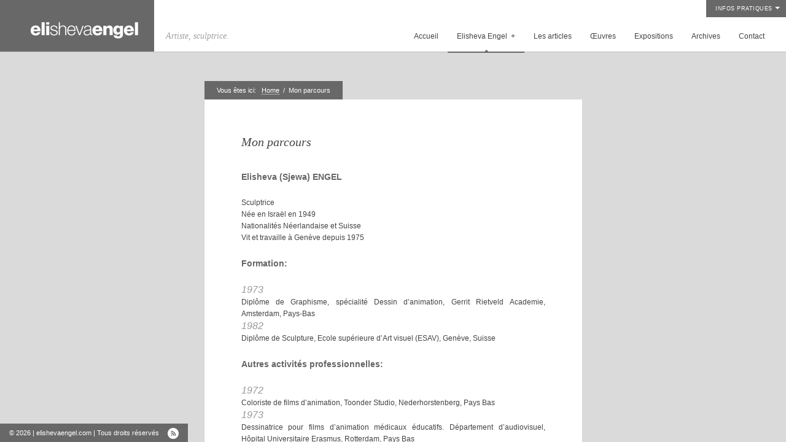

--- FILE ---
content_type: text/html; charset=UTF-8
request_url: http://www.elishevaengel.com/site/parcours/
body_size: 8317
content:
<!DOCTYPE html>
<html lang="fr-FR">
<head>
<meta http-equiv="Content-Type" content="text/html; charset=UTF-8" />
<link rel="alternate" type="application/rss+xml" title="Elisheva Engel RSS Feed" href="http://www.elishevaengel.com/site/feed/" />
<link rel="alternate" type="application/atom+xml" title="Elisheva Engel Atom Feed" href="http://www.elishevaengel.com/site/feed/atom/" />
<link rel="pingback" href="http://www.elishevaengel.com/site/xmlrpc.php" />
<link rel="icon" href="http://www.elishevaengel.com/site/wp-content/themes/curator/favicon.ico" type="image/x-icon" /> 


<title>Mon parcours &#8211; Elisheva Engel</title>
<link rel='dns-prefetch' href='//www.elishevaengel.com' />
<link rel='dns-prefetch' href='//s.w.org' />
<link rel="alternate" type="application/rss+xml" title="Elisheva Engel &raquo; Flux" href="http://www.elishevaengel.com/site/feed/" />
<link rel="alternate" type="application/rss+xml" title="Elisheva Engel &raquo; Flux des commentaires" href="http://www.elishevaengel.com/site/comments/feed/" />
		<script type="text/javascript">
			window._wpemojiSettings = {"baseUrl":"https:\/\/s.w.org\/images\/core\/emoji\/13.0.0\/72x72\/","ext":".png","svgUrl":"https:\/\/s.w.org\/images\/core\/emoji\/13.0.0\/svg\/","svgExt":".svg","source":{"concatemoji":"http:\/\/www.elishevaengel.com\/site\/wp-includes\/js\/wp-emoji-release.min.js?ver=5.5.17"}};
			!function(e,a,t){var n,r,o,i=a.createElement("canvas"),p=i.getContext&&i.getContext("2d");function s(e,t){var a=String.fromCharCode;p.clearRect(0,0,i.width,i.height),p.fillText(a.apply(this,e),0,0);e=i.toDataURL();return p.clearRect(0,0,i.width,i.height),p.fillText(a.apply(this,t),0,0),e===i.toDataURL()}function c(e){var t=a.createElement("script");t.src=e,t.defer=t.type="text/javascript",a.getElementsByTagName("head")[0].appendChild(t)}for(o=Array("flag","emoji"),t.supports={everything:!0,everythingExceptFlag:!0},r=0;r<o.length;r++)t.supports[o[r]]=function(e){if(!p||!p.fillText)return!1;switch(p.textBaseline="top",p.font="600 32px Arial",e){case"flag":return s([127987,65039,8205,9895,65039],[127987,65039,8203,9895,65039])?!1:!s([55356,56826,55356,56819],[55356,56826,8203,55356,56819])&&!s([55356,57332,56128,56423,56128,56418,56128,56421,56128,56430,56128,56423,56128,56447],[55356,57332,8203,56128,56423,8203,56128,56418,8203,56128,56421,8203,56128,56430,8203,56128,56423,8203,56128,56447]);case"emoji":return!s([55357,56424,8205,55356,57212],[55357,56424,8203,55356,57212])}return!1}(o[r]),t.supports.everything=t.supports.everything&&t.supports[o[r]],"flag"!==o[r]&&(t.supports.everythingExceptFlag=t.supports.everythingExceptFlag&&t.supports[o[r]]);t.supports.everythingExceptFlag=t.supports.everythingExceptFlag&&!t.supports.flag,t.DOMReady=!1,t.readyCallback=function(){t.DOMReady=!0},t.supports.everything||(n=function(){t.readyCallback()},a.addEventListener?(a.addEventListener("DOMContentLoaded",n,!1),e.addEventListener("load",n,!1)):(e.attachEvent("onload",n),a.attachEvent("onreadystatechange",function(){"complete"===a.readyState&&t.readyCallback()})),(n=t.source||{}).concatemoji?c(n.concatemoji):n.wpemoji&&n.twemoji&&(c(n.twemoji),c(n.wpemoji)))}(window,document,window._wpemojiSettings);
		</script>
		<style type="text/css">
img.wp-smiley,
img.emoji {
	display: inline !important;
	border: none !important;
	box-shadow: none !important;
	height: 1em !important;
	width: 1em !important;
	margin: 0 .07em !important;
	vertical-align: -0.1em !important;
	background: none !important;
	padding: 0 !important;
}
</style>
	<link rel='stylesheet' id='wp-block-library-css'  href='http://www.elishevaengel.com/site/wp-includes/css/dist/block-library/style.min.css?ver=5.5.17' type='text/css' media='all' />
<link rel='stylesheet' id='contact-form-7-css'  href='http://www.elishevaengel.com/site/wp-content/plugins/contact-form-7/includes/css/styles.css?ver=5.2.2' type='text/css' media='all' />
<link rel='stylesheet' id='zoomBox-css'  href='http://www.elishevaengel.com/site/wp-content/plugins/zoom_box/zoom_box.css?ver=5.5.17' type='text/css' media='all' />
<link rel='stylesheet' id='stylesheet-css'  href='http://www.elishevaengel.com/site/wp-content/themes/curator/style.css?ver=5.5.17' type='text/css' media='all' />
<script type='text/javascript' src='http://www.elishevaengel.com/site/wp-includes/js/jquery/jquery.js?ver=1.12.4-wp' id='jquery-core-js'></script>
<script type='text/javascript' src='http://www.elishevaengel.com/site/wp-content/plugins/enable-jquery-migrate-helper/js/jquery-migrate-1.4.1-wp.js?ver=1.4.1-wp' id='jquery-migrate-js'></script>
<link rel="https://api.w.org/" href="http://www.elishevaengel.com/site/wp-json/" /><link rel="alternate" type="application/json" href="http://www.elishevaengel.com/site/wp-json/wp/v2/pages/261" /><link rel="EditURI" type="application/rsd+xml" title="RSD" href="http://www.elishevaengel.com/site/xmlrpc.php?rsd" />
<link rel="wlwmanifest" type="application/wlwmanifest+xml" href="http://www.elishevaengel.com/site/wp-includes/wlwmanifest.xml" /> 
<meta name="generator" content="WordPress 5.5.17" />
<link rel="canonical" href="http://www.elishevaengel.com/site/parcours/" />
<link rel='shortlink' href='http://www.elishevaengel.com/site/?p=261' />
<link rel="alternate" type="application/json+oembed" href="http://www.elishevaengel.com/site/wp-json/oembed/1.0/embed?url=http%3A%2F%2Fwww.elishevaengel.com%2Fsite%2Fparcours%2F" />
<link rel="alternate" type="text/xml+oembed" href="http://www.elishevaengel.com/site/wp-json/oembed/1.0/embed?url=http%3A%2F%2Fwww.elishevaengel.com%2Fsite%2Fparcours%2F&#038;format=xml" />

<style>
/*--ZOOM BOX--*/
#zoomBox.loading:before {background-image: url('http://www.elishevaengel.com/site/wp-content/plugins/zoom_box/loading.gif');}
</style>

<style type="text/css" id="custom-background-css">
body.custom-background { background-image: url("http://www.elishevaengel.com/site/wp-content/uploads/2017/08/fond-test.gif"); background-position: left top; background-size: auto; background-repeat: repeat; background-attachment: scroll; }
</style>
			<style type="text/css" id="wp-custom-css">
			/*
Vous pouvez ajouter du CSS personnalisé ici.

Cliquez sur l’icône d’aide ci-dessous pour en savoir plus.
*/
.s-date{
font-size:16px;
	font-style: italic;
	color: #999;
}
.s-titre{
	font-family: Arial, Helvetica, sans-serif;
	font-size: 14px;
	font-weight: bold;
	color: #666;
	line-height: 35px;
}		</style>
		
<style>
/*TEXT COLOR STUFF*/
body,
#navigation ul li a,
a:hover {color: #444444}

/*BASE COLOR STUFF*/
#dropmenu ul,
.post,
.nextPrevItem,
#commentsection,
.listing,
#loadingContainer,
#header,
#main,
.eventDetails h2,
.eventDetails .eventInfo,
.referenceDivider,
#controlsWrapper,
#widgetsWrapper  {background: #ffffff;}
body.archive h2.posttitle:before,
body.search h2.posttitle:before,
.eventDetails h2:before {border-color:transparent transparent #ffffff transparent;}
#leftSmall:after {border-color:transparent #ffffff transparent transparent;}
#rightSmall:after {border-color:transparent transparent transparent #ffffff;}
.nextPrevItem > a:before {border-color:transparent #ffffff transparent transparent;}
.nextPrevItem > a.alignright:before {border-color:transparent transparent transparent #ffffff;}

/*ACCENT COLOR STUFF*/
a,
#navigation ul li a:hover {color:#686868;}
#dropmenu li a:hover,
#dropmenu li.current-menu-item > a,
#dropmenu li.current-menu-ancestor > a {border-color:#686868;}
#dropmenu li.current-menu-item > a:hover:after,
#dropmenu li.current-menu-ancestor > a:hover:after,
#dropmenu li.current-menu-item > a:after,
#dropmenu li.current-menu-ancestor > a:after {border-color:transparent transparent #686868 transparent;}
#dropmenu ul {border-top-color:#686868;}
.widget h2:before {border-color:#686868 transparent transparent transparent;}
.widget_tag_cloud a,
#cancel-comment-reply-link,
.reply a,
.nextPrevItem > a,
.navigation .pagenav a,
#crumbs,
#commentform input[type="submit"], 
input[type="submit"],
.widget > h2,
#copyright,
#more,
.logo,
#progress,
#hoverInfo,
#markerInfo,
.divider,
#infoBtn {background: #686868;}
.divider:first-child:after,
#hoverInfo:after,
#markerInfo:after,
.divider:after {border-color:#686868 transparent transparent transparent;}
#leftSmall:before {border-color:transparent #686868 transparent transparent;}
#rightSmall:before {border-color:transparent transparent transparent #686868;}
#leftSmall:before:hover {border-color:transparent #9d9d9d transparent transparent;}
#rightSmall:before:hover {border-color:transparent transparent transparent #9d9d9d;}
#marker {border-color: #686868;}

/*HOVER COLOR STUFF*/
.widget_tag_cloud a:hover,
#cancel-comment-reply-link:hover,
.reply a:hover,
.navigation .pagenav a:hover,
#commentform input[type="submit"]:hover, 
input[type="submit"]:hover,
.logo:hover,
#more:hover,
#hoverInfo,
#infoBtn:hover {background: #9d9d9d;}
#hoverInfo:after {border-color:#9d9d9d transparent transparent transparent;}
#reference {background: #9d9d9d;}

</style>

<!--[if lt IE 8]>
<script src="http://ie7-js.googlecode.com/svn/version/2.0(beta3)/IE8.js" type="text/javascript"></script>
<![endif]-->
</head>

<body class="page-template-default page page-id-261 custom-background">

<div id="loadingContainer"></div>


<a href="#" title="Voir/cacher les infos" id="more" class="openMe">Infos pratiques</a>

<div id="widgetsWrapper">	
	<ul id="widgets">
		<li id="text-3" class="widget widget_text"><h2 class="widgettitle">Bienvenue</h2>			<div class="textwidget"><p>Mes sculptures sont les traces qui reflètent mon parcours de vie, mes étapes, mon vécu.</p>
<p>Elles expriment souvent une attitude personnelle, une compréhension humaine, au travers de notre environnement.</p>
<p>Elles traitent de thèmes sociaux, culturels, ethniques, écologiques et politiques aux quels chacun peut s'identifier.</p>
<p>La poésie, une certaine allusion à l'ironie philosophique, au questionnement, à l'abstraction dans mes contradictions, me donnent l'inspiration pour créer une forme, figurative et concrète, mobile ou statique.</p>
<p>Elisheva ENGEL</p>
</div>
		</li><li id="text-4" class="widget widget_text"><h2 class="widgettitle">Adresse</h2>			<div class="textwidget"><p>Atelier</p>
<p>Route de Vovray 135<br />
Le Coin<br />
F – 74160 COLLONGES S/SALEVE<br />
FRANCE</p>
<p>Téléphone et fax<br />
+33 (0)4 50 43 78 85</p>
<p>Téléphone portable<br />
+41 (0)76 221 22 59</p>
</div>
		</li><li id="categories-2" class="widget widget_categories"><h2 class="widgettitle">Catégories</h2>
			<ul>
					<li class="cat-item cat-item-37"><a href="http://www.elishevaengel.com/site/category/archives/">Archives</a>
</li>
	<li class="cat-item cat-item-34"><a href="http://www.elishevaengel.com/site/category/expositions/">Expositions</a>
</li>
	<li class="cat-item cat-item-3"><a href="http://www.elishevaengel.com/site/category/sculptures/">Sculptures</a>
</li>
			</ul>

			</li><li id="search-2" class="widget widget_search"><h2 class="widgettitle">Rechercher</h2><form method="get" id="searchform" action="http://www.elishevaengel.com/site/">
	<input type="image" src="http://www.elishevaengel.com/site/wp-content/themes/curator/images/search.png" id="searchsubmit" alt="GO!" />
	<input type="text" value="Search Site" onfocus="this.value=''; this.onfocus=null;" name="s" id="s" />
</form></li><li id="text-5" class="widget widget_text"><h2 class="widgettitle">Expositions</h2>			<div class="textwidget"><a href="http://www.elishevaengel.com/site/category/expositions/"><img src="http://www.elishevaengel.com/site/wp-content/uploads/2017/01/expositions.jpg" width="260" height="120" border="0" /></a></div>
		</li>	</ul><!--end widgetsWrapper-->	
	
	<div id="copyright">
		&copy; 2026 | elishevaengel.com | Tous droits réservés		
				&nbsp;
					<a class="socialicon" id="rssIcon" href="http://www.elishevaengel.com/site/feed/"  title="Subscribe via RSS" rel="nofollow"></a>
			</div><!--end copyright-->

</div><!--end widgetsWrapper-->
<div id="wrapper">

<div id="header">
	<a class="logo" href="http://www.elishevaengel.com/site"><img src="http://www.elishevaengel.com/site/wp-content/uploads/2017/01/sheva_logo2.png" alt="Elisheva Engel" /></a><!--end logo-->
	<h1 id="theTagline">Artiste, sculptrice.</h1>
	<div id="navigation" class="menu-menu_sheva-container"><ul id="dropmenu" class="menu"><li id="menu-item-15" class="menu-item menu-item-type-custom menu-item-object-custom menu-item-home menu-item-15"><a href="http://www.elishevaengel.com/site/">Accueil</a></li>
<li id="menu-item-384" class="menu-item menu-item-type-custom menu-item-object-custom current-menu-ancestor current-menu-parent menu-item-has-children menu-item-384"><a>Elisheva Engel</a>
<ul class="sub-menu">
	<li id="menu-item-269" class="menu-item menu-item-type-post_type menu-item-object-page menu-item-269"><a href="http://www.elishevaengel.com/site/demarches/">Mes démarches</a></li>
	<li id="menu-item-263" class="menu-item menu-item-type-post_type menu-item-object-page current-menu-item page_item page-item-261 current_page_item menu-item-263"><a href="http://www.elishevaengel.com/site/parcours/" aria-current="page">Mon parcours</a></li>
</ul>
</li>
<li id="menu-item-284" class="menu-item menu-item-type-post_type menu-item-object-page menu-item-284"><a href="http://www.elishevaengel.com/site/articles/">Les articles</a></li>
<li id="menu-item-272" class="menu-item menu-item-type-post_type menu-item-object-page menu-item-272"><a href="http://www.elishevaengel.com/site/oeuvres/">Œuvres</a></li>
<li id="menu-item-306" class="menu-item menu-item-type-custom menu-item-object-custom menu-item-306"><a href="http://www.elishevaengel.com/site/category/expositions/">Expositions</a></li>
<li id="menu-item-360" class="menu-item menu-item-type-taxonomy menu-item-object-category menu-item-360"><a href="http://www.elishevaengel.com/site/category/archives/">Archives</a></li>
<li id="menu-item-287" class="menu-item menu-item-type-post_type menu-item-object-page menu-item-287"><a href="http://www.elishevaengel.com/site/contact/">Contact</a></li>
</ul></div><select id="selectMenu"><option value="" selected="selected">Menu</option><option value="http://www.elishevaengel.com/site/">Accueil</option><option value="">Elisheva Engel</option><option value="http://www.elishevaengel.com/site/demarches/">Mes démarches</option><option value="http://www.elishevaengel.com/site/parcours/">Mon parcours</option><option value="http://www.elishevaengel.com/site/articles/">Les articles</option><option value="http://www.elishevaengel.com/site/oeuvres/">Œuvres</option><option value="http://www.elishevaengel.com/site/category/expositions/">Expositions</option><option value="http://www.elishevaengel.com/site/category/archives/">Archives</option><option value="http://www.elishevaengel.com/site/contact/">Contact</option></select>	
	<div class="clear"></div>
</div><!--end header-->
<div id="mainWrapper">
<div id="main">

	<div id="crumbs"><span>Vous &ecirc;tes ici: &nbsp;&nbsp;</span><span><a href="http://www.elishevaengel.com/site">Home</a></span> <span>&nbsp;/&nbsp;</span> <span class="current">Mon parcours</span></div>
	<h2 class="entrytitle">Mon parcours</h2>
	
	<div class="entry">
		<p><span class="s-titre">Elisheva (Sjewa) ENGEL</span></p>
<p>Sculptrice<br />
Née en Israël en 1949<br />
Nationalités Néerlandaise et Suisse<br />
Vit et travaille à Genève depuis 1975</p>
<p><span class="s-titre">Formation:</span></p>
<p><span class="s-date">1973</span><br />
Diplôme de Graphisme, spécialité Dessin d’animation, Gerrit Rietveld Academie, Amsterdam, Pays-Bas<br />
<span class="s-date">1982</span><br />
Diplôme de Sculpture, Ecole supérieure d’Art visuel (ESAV), Genève, Suisse</p>
<p><span class="s-titre">Autres activités professionnelles:</span></p>
<p><span class="s-date">1972</span><br />
Coloriste de films d’animation, Toonder Studio, Nederhorstenberg, Pays Bas<br />
<span class="s-date">1973</span><br />
Dessinatrice pour films d’animation médicaux éducatifs. Département d’audiovisuel, Hôpital Universitaire Erasmus, Rotterdam, Pays Bas<br />
<span class="s-date">1977</span><br />
Illustratrice. Magazine OKAPI, Bayard Presse, Paris, France<br />
<span class="s-date">1982-2011</span><br />
Enseignante d’Arts visuels au Département de l’instruction publique (DIP), Genève, Suisse<br />
<span class="s-date">1988</span><br />
Accessoiriste de la pièce de théâtre « Mademoiselle Julie », mise en scène par Mathias Langhoff, Comédie de Genève, Genève, Suisse<br />
<span class="s-date">1997-2011</span><br />
Membre de l’équipe pédagogique de « L’Art et les Enfants », atelier du DIP au Musée d’art moderne et contemporain (MAMCO)</p>
<p><span class="s-titre">Exposition permanente:</span></p>
<p><span class="s-date">dès 1987</span><br />
« Le Parc de Sculptures », Fondation Pierre Gianadda, Martigny, Valais, Suisse, avec l’oeuvre « Les Pique-niqueurs du dimanche »</p>
<p><span class="s-titre">Expositions personnelles:</span></p>
<p><span class="s-date">2016</span><br />
« La Caresse », Ferme d’Antioche , mairie de Nernier, Haute-Savoie, France<br />
<span class="s-date">2005</span><br />
« Printemps 2005. Sculptures en bronze », Manoir de Cologny, Genève, Suisse<br />
<span class="s-date">2003</span><br />
« Bronzen beelden van Elisheva Engel », Galerie Mark Peter Visser, Heusden, Pays-Bas<br />
<span class="s-date">2001</span><br />
« Elishewa Engel. Verhalen in brons », Galerie Needien, Neede, Pays-Bas<br />
<span class="s-date">1987</span><br />
« Sjewa Suter-Engel: exposition », (commissaire Bernard Fibicher), Musée cantonal des Beaux-Arts, Grange-à-l’Evêque, Sion, Suisse</p>
<p><span class="s-titre">Expositions collectives et participation à divers concours:</span></p>
<p style="text-align: left;"><span class="s-date">2017</span>                                                                                                                                                                                                           « Portrait. Exposition Internationale d’art contemporain », Swiss Art Space, Lausanne, Suisse                                                                                                                                                                                                    « Et tourne la boule à facettes », Villa Dutoit, Genève, Suisse                                          « SSBA-GE, 160 ans déjà ! », Galerie Boléro, Versoix, Suisse                                                      <span class="s-date">2015</span><br />
« Art d’aujourd’hui », Ecuries du Château de Samoëns, Haute-Savoie, France<br />
<span class="s-date">2014</span><br />
« Sculptures à la Fonderie », Association des Sculpteurs de Genève, Fonderie de Carouge, Genève, Suisse<br />
<span class="s-date">2012</span><br />
« Sculptures. Quadriennale de Lancy », Association des Sculpteurs de Genève, Piscine de Lancy, Genève, Suisse<br />
<span class="s-date">2010</span><br />
« Quid Novis ? Art en roseraie », Château de Gaillard, Gaillard, France<br />
« Placards », Galerie EditArt Orlando Blanco, Nouvel Espace de Vallon, Chêne-Bougeries, Genève, Suisse<br />
<span class="s-date">2002</span><br />
« Expositie van zeventien kunstenaars », Galerie Le Pignon, Groot Schermer, Pays-Bas<br />
« Hollandse Nieuwe », Galerie Lijn 3, La Haye, Pays-Bas<br />
<span class="s-date">2002</span><br />
« Jardins secrets », Galerie de l’Association d’Artistes « Treize-Plus », Colombière, Dijon, France<br />
<span class="s-date">2001</span><br />
« Kunst-lijn », Atelier Monaa et Bas Van Vlijmen, Haarlem, Pays-Bas<br />
« Expositie », Galerie Loes Koster, Muntendam, Groningen, Pays-Bas<br />
<span class="s-date">1995</span><br />
« Triennale de Sculpture. Triennale de Lancy V», Association des Sculpteurs de Genève et Ville de Lancy, piscine de Lancy, Genève, Suisse<br />
<span class="s-date">1990</span><br />
« Pic Nic tra le sculture. Mostra di scultori all’aperto nelle vie del paese di I Iragna », piazza Posta Vecchia, societé Iragna Viva, Tessin, Suisse<br />
« Concours restreint de sculptures pour la décoration de la nouvelle salle du Môle aux Pâquis », Fonds Municipal de décoration, Ville de Genève, Suisse &#8211; Obtention du 2e prix avec la maquette de la sculpture « L’observation »<br />
<span class="s-date">1989</span><br />
« Triennale de Sculpture Lancy 1989 », Association des Sculpteurs de Genève et Ville de Lancy, piscine de Lancy, Genève, Suisse<br />
« Concours de sculpture », Fonds de décoration de la commune de Meyrin, Genève, Suisse &#8211; Obtention du 3e prix avec la sculpture « Le jeu de saute-mouton »<br />
« Réponse de 16 artistes au concours de sculpture », Villa du Jardin alpin, Ville de Meyrin, Genève, Suisse<br />
« Bourse Fédérale des Beaux-Arts », Office fédéral de la culture, Montreux, Suisse<br />
<span class="s-date">1987</span><br />
« Sculptures », Fonds de décoration de la commune de Meyrin, CERN, Genève, Suisse<br />
<span class="s-date">1986</span><br />
« Repères: le Valais offre ses sites à l’art suisse contemporain», Musées cantonaux du Valais, Valais, Suisse<br />
« Hier und Jetzt », Hallen für Neue Kunst, Wil, Suisse<br />
<span class="s-date">1984</span><br />
Présentation de la maquette de la sculpture « La plongeuse », dans le cadre d’une commande de la Ville de Genève pour l’aménagement de la Place de la Navigation, Genève, Suisse<br />
<span class="s-date">1983</span><br />
« Concours restreint de sculpture pour l’Ecole Ferdinand Hodler », Fond de décoration municipal, Genève, Suisse &#8211; Obtention du 2e prix avec la maquette de la sculpture « Le jeu de saute-mouton »<br />
<span class="s-date">1982</span><br />
« Première Triennale des jeunes peintres et sculpteurs de Suisse Romande », Musée du Château, Yverdon, Suisse<br />
Exposition publique dans le cadre du Concours pour l’aménagement du préau intérieur du Collège de Bois-Caran, Fonds cantonal de Décoration, Centre d’enseignement professionnel pour l’industrie et l’artisanat (CEPIA), Petit Lancy, Genève, Suisse<br />
« L’atelier. L’art dans le magasin », Manor, Genève, Suisse<br />
<span class="s-date">1981</span><br />
« Sélection des diplômes de l’ESAV », Halle de l’Ile, Genève, Suisse<br />
<span class="s-date">1978</span><br />
« Bourse fédérale des Arts appliqués », Office fédéral de la culture, Berne, Suisse<br />
<span class="s-date">1974</span><br />
Festival international du film d&rsquo;animation de Zagreb, ex-Yougoslavie (actuelle Croatie), avec le court-métrage « Les Bouches »<br />
Exposition de court-métrages , Stedelijk Museum, Amsterdam, Pays Bas<span id="more-261"></span></p>
	</div><!--end entry-->
 
	<div class="clear"></div>

</div><!--end main-->
</div><!--end mainWrapper-->

</div><!--end wrapper-->

<script src="http://www.elishevaengel.com/site/wp-content/themes/curator/js/jquery-ui.js"></script>
<script src="http://www.elishevaengel.com/site/wp-content/themes/curator/js/touch.js"></script>
<script src="http://www.elishevaengel.com/site/wp-content/themes/curator/js/activity.js"></script>
<script src="http://www.elishevaengel.com/site/wp-content/themes/curator/js/backPosition.js"></script>
<script src="http://www.elishevaengel.com/site/wp-content/themes/curator/js/masonry.js"></script>
<script src="http://www.elishevaengel.com/site/wp-content/themes/curator/js/infinite.js"></script>
<script src="http://www.elishevaengel.com/site/wp-content/themes/curator/js/respond.js"></script>
<script src="http://www.elishevaengel.com/site/wp-content/themes/curator/js/custom.js"></script>

<script type='text/javascript' id='contact-form-7-js-extra'>
/* <![CDATA[ */
var wpcf7 = {"apiSettings":{"root":"http:\/\/www.elishevaengel.com\/site\/wp-json\/contact-form-7\/v1","namespace":"contact-form-7\/v1"},"cached":"1"};
/* ]]> */
</script>
<script type='text/javascript' src='http://www.elishevaengel.com/site/wp-content/plugins/contact-form-7/includes/js/scripts.js?ver=5.2.2' id='contact-form-7-js'></script>
<script type='text/javascript' src='http://www.elishevaengel.com/site/wp-content/plugins/zoom_box/zoom_box.js?ver=5.5.17' id='zoomBox-js'></script>
<script type='text/javascript' src='http://www.elishevaengel.com/site/wp-includes/js/wp-embed.min.js?ver=5.5.17' id='wp-embed-js'></script>
<script type='text/javascript' src='http://www.elishevaengel.com/site/wp-includes/js/comment-reply.min.js?ver=5.5.17' id='comment-reply-js'></script>

</body>
</html>

--- FILE ---
content_type: text/css
request_url: http://www.elishevaengel.com/site/wp-content/themes/curator/style.css?ver=5.5.17
body_size: 23097
content:
/*
Theme Name:The Curator
Theme URI:http://themes.themolitor.com/curator
Description:Premium theme developed by Chris Molitor.
Author:Chris Molitor
Author URI:http://themolitor.com/
License:GNU General Public License
License URI:license.txt
Version:1.4.9.2
Tags:White, Dark
*/

.aligncenter,
.bypostauthor,
.sticky,
.wp-caption-text,
.gallery-caption,
.wp-caption {}

* {
	padding:0; 
	margin:0; 

	outline:none;

	-moz-transition-property:background-color, border-color, color, opacity;  
 	-moz-transition-duration:0.20s;  
 	-moz-transition-timing-function:linear;
 	
 	-webkit-transition-property:background-color, border-color, color, opacity;  
 	-webkit-transition-duration:0.20s;  
 	-webkit-transition-timing-function:linear; 
 	
 	-o-transition-property:background-color, border-color, color, opacity;  
 	-o-transition-duration:0.20s;  
 	-o-transition-timing-function:linear; 
}

/* -----BODY STUFF----- */
body {
	width:auto; 
	font-family:sans-serif; 
	line-height:1.2em;  
	height:100%;
	background:#eee url(images/patterns/scribble_light.png) repeat scroll 0px 0px;
}
#mainWrapper {position:absolute; left:0; bottom:0; right:0; overflow:auto;}
#main {padding:60px; width:495px; margin:78px auto 80px; box-shadow:0 1px 1px rgba(0,0,0,.1); position:relative;}

/* -----HTML TAGS 'N STUFF----- */
a {text-decoration:none; color:blue;}
a:hover {text-decoration:underline;}
a[href$='jpg']:hover,
a[href$='png']:hover,
a[href$='gif']:hover {cursor:url(images/cursors/mag_glass.png),pointer;}

p {font-size:12px;  margin-bottom:12px;}

h1,h2,h3, h4, h5, h6 {font-weight:normal; margin-bottom:15px; font-family:'georgia',serif; font-style:italic; }
h1,h1 a,h1 a:visited,
h2,h2 a,h2 a:visited,
h3,h3 a,h3 a:visited,
h4,h4 a,h4 a:visited,
h5,h5 a,h5 a:visited,
h6,h6 a,h6 a:visited {text-decoration:none;}
h1 a:hover,
h2 a:hover,
h3 a:hover,
h4 a:hover,
h5 a:hover,
h6 a:hover {text-decoration:underline;}

/* -----PAGE STUFF----- */
#loadingContainer {position:fixed; top:0%; left:0%; right:0%; bottom:0%; z-index:1000;}
#wrapper {position:absolute; top:0%; left:0%; right:0%; bottom:0%; overflow:hidden;}

/*---HEADER STUFF---*/
#header {
	position:fixed; 
	z-index:998;
	top:0; 
	box-shadow:0 1px 1px rgba(0,0,0,.1);
	left:0; 
	right:0;
}
.logo {display:inline-block; padding:25px 25px 15px 50px;}
.logo img {display:inline-block;}

h1#theTagline {display:inline-block; position:relative; bottom:2px; left:0; font-size:14px; padding:0; margin:0 0 0 15px; opacity:.5}

/*-------MAIN NAVIGATION STUFF--------*/
#navigation {display:inline-block; position:absolute; right:20px; bottom:-2px;}
#dropmenu {list-style:none;  position:relative; width:100%; z-index:400;}
#dropmenu li {display:block; position:relative; float:left; }
#dropmenu li a {
	text-decoration:none; 
	display:block; 
	padding:0 15px; 
	border-bottom:2px solid transparent;
	font:normal 12px/50px sans-serif;
}
#dropmenu li a:hover {text-decoration:none;}
#dropmenu ul {
	list-style:none; 
	position:absolute; 
	width:170px; 
	z-index:300; 
	top:50px; 
	right:0; 
	padding:10px 0; 
	border-top-width:2px; 
	border-top-style:solid;
	display:block;
	visibility:hidden;
	opacity:0;
	box-shadow:0 1px 1px rgba(0,0,0,.1);
}
#dropmenu ul li {position:relative; width:100%;}
#dropmenu ul li a {line-height:1.2em; padding:10px 20px; border-bottom:none; opacity:.6;}
#dropmenu ul li a:hover {opacity:1;}
#dropmenu ul li ul {position:absolute;top:-1px; right:170px;}
#dropmenu li:hover ul ul, 
#dropmenu li:hover ul ul ul, 
#dropmenu li:hover ul ul ul ul {visibility:hidden; opacity:0;}
#dropmenu li:hover ul, 
#dropmenu li li:hover ul, 
#dropmenu li li li:hover ul, 
#dropmenu li li li li:hover ul {display:block; visibility:visible; opacity:1;
	-moz-transition-property:opacity;  
 	-moz-transition-duration:0.15s;  
 	-moz-transition-timing-function:linear;
 	
 	-webkit-transition-property:opacity;  
 	-webkit-transition-duration:0.15s;  
 	-webkit-transition-timing-function:linear; 
 	
 	-o-transition-property:opacity;  
 	-o-transition-duration:0.15s;  
 	-o-transition-timing-function:linear;   

}
#dropmenu > li.current-menu-item a:after,
#dropmenu > li.current-menu-ancestor a:after {
	bottom:0; 
	border:solid transparent; 
	content:""; 
	height:0; 
	width:0; 
	position:absolute; 
	border-width:5px; 
	left:50%; 
	margin-left:-5px;
} 
#selectMenu {padding:5px; display:none; position:absolute; z-index:10; right:15px; bottom:15px; width:150px;}

/*------- RESPONSIVE NAVIGATION STUFF --------*/
@media screen and (max-width:890px) {
	#navigation {display:none;}
	#selectMenu {display:block;}
}/*/mediaquery*/

/* ----MORE STUFF----- */
#more {
	text-decoration:none;
	display:block;
	position:absolute; 
	right:0; 
	top:0; 
	height:28px;  
	font:normal 9px/28px sans-serif; 
	z-index:999; 
	text-transform:uppercase; 
	letter-spacing:.5px;
	color:#fff;
	padding:0 0 0 15px;
	width:115px;
}
#more:hover {color:#fff}
#more.openMe:after {
	content:"";
	border-style:solid;
    display:block;
    position:absolute;
    top:50%;
    width:0;
    height:0;
    z-index:1000;
    cursor:pointer;
    margin:-3px 0 0 -4px;
    border-color:#fff transparent transparent;    
    border-width:4px 4px 0;
    right:10px;
}
#more.closeMe:after {
	content:"";
	border-style:solid;
    display:block;
    position:absolute;
    top:50%;
    width:0;
    height:0;
    z-index:1000;
    cursor:pointer;
    margin:-3px 0 0 -3px;
    border-color:transparent transparent #fff;
    border-width:0 4px 4px;
    right:10px;
}

/*---TIMELINE CONTROLS STUFF---*/
#controlsWrapper {
	font:normal 10px/40px sans-serif; 
	height:40px;  
	position:absolute; 
	bottom:0; 
	z-index:999;
	box-shadow:0 0 1px rgba(0,0,0,.1);
 	left:0;
	right:0;
}
#controlsWrapper p {margin:0px 15px; font:normal 10px/40px sans-serif;}

/*---TIMELINE CONTAINERS---*/
#timelineWrapper {
	overflow:hidden; 
	position:absolute;
	left:0; 
	top:0;
	right:0;
	bottom:0;
	z-index:1;
}
#timeline {
	white-space:nowrap; 
	vertical-align:top; 
	position:absolute; 
	padding:0 0 0 50px; 
	height:403px; /*HEIGHT OF ITEMS + SHADOW */
	top:50%;
	margin:-175px auto 0;
}

/*---LARGE LEFT RIGHT HOVERS---*/
.sidebar {width:49px; position:absolute; top:0; bottom:0; z-index:999; display:none;}
.sidebar#left {left:0; cursor:url('images/cursors/arrow_left.png'),w-resize;}
.sidebar#right {right:0; cursor:url('images/cursors/arrow_right.png'),e-resize;}

/*---EVENT ITEMS---*/
.event {
	position:relative; 
	height:400px; 
	display:inline-block; 
	overflow:hidden; 
	vertical-align:top;	
	margin:0 15px 0 0;	
	box-shadow:0 1px 1px rgba(0,0,0,.1);
}
.event img {width:auto; height:350px; display:block;}
.event iframe {display:block; height:350px;}
.eventDetails {
	height:400px;
	white-space:normal;
	position:absolute;
	top:350px;
	width:100%;
	left:0;
}
.eventDetails h2 {
	white-space:nowrap;
	text-overflow:ellipsis;
	cursor:pointer;
	text-align:center;
	padding:0 20px;
	height:50px;
	overflow:hidden;
	font:bold 11px/50px sans-serif;
	border-bottom:1px solid rgba(0,0,0,.1);
	display:block;
	margin:0;
}
.eventDetails h2:before {
    border-style:solid;
    border-width:7px;
    content:"";
    display:block;
    left:50%;
    position:absolute;
    top:-14px;
    width:0;
    margin-left:-4px;
    z-index:100;
	
}
.eventDetails .eventInfo {width:auto; height:300px; padding:25px; overflow:auto;}

/*--EVENT ITEMS WITH NO IMAGE--*/
.noImg {width:350px;}
.noImg .eventDetails {top:0;}
.noImg .eventDetails h2 {cursor:default;}

/*---divider MARKERS---*/
.divider {
	font:bold 11px/28px sans-serif; 
	height:28px;  
	text-align:center; 
	color:#fff; 
	display:inline-block;
	position:relative;
	margin:0 -85px 0 0px;
	width:85px;
	letter-spacing:1px;
	left:0px;
	top:-28px;	
	z-index:1000;
}
.divider:first-child {margin-left:0;}

/*---TIMELINE REFERENCE---*/
#controls {
	position:absolute;
	top:0;
	z-index:1000; 
	display:none;
	left:50px;
	right:50px;
	margin:0 auto; 
	padding:16px 0 0 0; 
}
#referenceWrapper {position:relative;}
#reference { 
	height:9px; 
	margin:0 auto;
	border-radius:10px;
	cursor:pointer;
	background:#d8d8d8;
}

#marker {
	width:7px; 
	height:7px; 
	border-radius:30px; 
	border-width:7px;
	border-style:solid; 
	position:absolute; 
	left:0; 
	top:-6px; 
	z-index:10; 
	cursor:url("images/openhand.cur"), default !important;
	background:#fff;
}
#marker.ui-draggable-dragging {cursor:url("images/closedhand.cur"), default !important;}

#hoverInfo,
#markerInfo {
	font:bold 11px/28px sans-serif; 
	height:28px;  
	text-align:center; 
	color:#fff; 
	display:inline-block;
	position:absolute;
	width:85px;
	letter-spacing:1px;
	z-index:1000;
	top:-44px;
	left:-39px;
}
#hoverInfo {margin-left:-43px; top:-43px; z-index:999; opacity:0;}

#hoverInfo:after,
#markerInfo:after {
    border-style:solid;
    border-width:10px;
    content:"";
    display:block;
    left:50%;
    position:absolute;
    bottom:-18px;
    width:0;
    margin-left:-11px;
}
#controls:hover #markerInfo {opacity:1;}

#progress {
	position:absolute; 
	top:0; 
	left:0; 
	bottom:0; 
	z-index:0; 
	width:0; 
	border-radius:10px; 
	padding-right:7px;
}

.referenceDivider {
	position:absolute; 
	width:3px; 
	height:10px; 
	top:0; 
	margin:0; 
	z-index:0; 
	overflow:hidden;
	display:none; 
	cursor:pointer;
}
/*HIDE FIRST REF DIVIDER -- MOSTLY FOR LOOKS ;-) */
#referenceWrapper > div:nth-child(5) {visibility:hidden;}

.sidebarSmall {
	width:50px;
	height:40px;
	position:absolute;
	top:-16px;
	cursor:pointer;
}
#leftSmall {left:-50px;}
#rightSmall {right:-50px;}
#rightSmall:before,
#leftSmall:before {
	content:'';
	border-style:solid;
    display:block;
    position:absolute;
    top:50%;
    left:50%;
    width:0;
    height:0;
    z-index:1000;
}
#leftSmall:before {
    border-width:8px 8px 8px 0;
    margin:-7px 0 0 -4px;
}
#rightSmall:before {
    border-width:8px 0 8px 8px;
    margin:-7px 0 0 -4px;
}

/* -----SEARCH STUFF----- */
#searchform {background:rgba(255,255,255,.35); border:1px solid rgba(0,0,0,.15); width:260px; height:35px;}
#searchform #s {width:190px; padding:0 10px; height:35px; line-height:35px; margin:0; background:none; border:none;}
#searchform #searchsubmit {cursor:pointer; padding:10px 0 10px 10px; float:left;} 
#searchform #searchsubmit:hover {text-decoration:none;}

/*-----CRUMBS STUFF-----*/
#crumbs {
	position:relative; 
	font:normal 11px/30px sans-serif; 
	height:30px; 
	padding:0 20px; 
	color:#fff; 
	overflow:hidden; 
	position:absolute;
	left:0px;
	top:-30px;
}
#crumbs a {color:#fff; border-bottom:1px dotted #fff}
#crumbs a:hover {color:#fff; border-bottom:1px solid #fff; text-decoration:none;}
#crumbs span {position:relative; left:0; top:100%;}
#crumbs .current {color:#fff;}
#crumbs #loading {
	position:absolute;
	top:0;
	left:0;
	height:28px; 
	line-height:28px;
	color:#fff;
	padding:0 18px;
}

/* -----POST AND ENTRY STUFF----- */
.listing .column {width:235px; float:left;}
.listing .noImgColumn {margin:0; width:280px;}
.listing .firstColumn{ margin-left:0;}
.listing .post {
	margin:0 0 60px;
	width:100%; 
	display:block;
	clear:both;
}
.listing .post h2.posttitle {
	margin-bottom:10px;
	font-size:14px;
	position:relative;
}
.listing a.thumbLink {display:block; float:left;  margin:0 25px 15px 0; margin-right:0; width:100%;}
.listing a.thumbLink img {/*box-shadow:1px 1px 1px rgba(0,0,0,.25);*/ width:100%; height:auto;}

.readMore {font-size:12px;}

.entrytitle,
.post h2.posttitle {margin-bottom:30px; font-size:20px;}

.entry{font-size:12px; margin-bottom:0px; text-align:justify;}
.entry ol {margin:0 0 15px 18px; padding:0; font-size:12px;}
.entry ol li {padding:0; list-style-position:outside; line-height:1.5em;}
.entry ul { list-style:square; margin:0 0 15px 12px; padding:0; font-size:12px}
.entry ul li {padding:0 0 0 5px; list-style-position:outside; line-height:1.5em;}
.entry p {margin:0 0 15px;}
.details {font-size:12px;  margin-bottom:35px;}
.entry h1, .entry h2, .entry h3, .entry h4,.entry h5,.entry h6 {}
.entry .gallery {margin-bottom:15px !important;}
.entry .gallery img {border:none !important;}
.post img,
.entry img {max-width:100%; height:auto;}
.entry iframe,
.entry object,
.entry object embed {width:100%;}

embed {background:#000;}

#details {margin:40px 0 0; font-size:10px; clear:both; position:relative; line-height:1.1em;}
#details span {opacity:.5;}

/*--ARCHIVE AND SEARCH LAYOUT STUFF---*/
body.archive #main,
body.search #main {background:none !important; width:auto !important; box-shadow:none !important; padding:0 !important; margin:78px 15px 60px 50px;}
body.archive .post,
body.search .post {padding:30px; width:240px; margin:0px 0 15px; box-shadow:0 1px 1px rgba(0,0,0,.1); position:relative; float:left; clear:none !important; overflow:hidden;}
body.archive #crumbs,
body.search #crumbs {top:50px; left:50px;}
body.archive .post iframe,
body.archive .post object,
body.search .post iframe,
body.search .post object {width:300px; height:200px; margin:-30px -30px 25px;}
body.archive .post object embed,
body.search .post object embed {width:300px; height:200px; margin:-30px 0 25px;}
body.archive a.thumbLink,
body.search a.thumbLink {width:300px; margin:-30px -30px 25px;}
body.archive .listing h2.posttitle,
body.search .listing h2.posttitle {clear:both; margin-bottom:15px;}
body.archive h2.posttitle:before,
body.search h2.posttitle:before {
    border-style:solid;
    border-width:7px;
    content:"";
    display:block;
    left:50%;
    position:absolute;
    top:-43px;
    width:0;
    margin-left:-4px;
    z-index:100;
}
body.archive .post p,
body.search .post p {line-height:1.4em;}
body.archive .post span,
body.search .post span {opacity:.5;}

#embededContent > * > * {width:100%}
#embededContent > *,

/*---POST GALLERY STUFF---*/
ul.attachmentGallery {list-style:none; margin:-60px -60px 50px; width:615px; max-width:inherit; position:relative; z-index:1; display:block;}
ul.attachmentGallery li {width:615px; display:none;}
ul.attachmentGallery li a,
ul.attachmentGallery li img {display:block; width:100%; height:auto;}

#galleryNav {text-align:right; position:absolute; top:100%; padding:0 19px 0 15px; right:0px; background:#4a4a4a; display:none; height:30px;}
#galleryNav a {font:normal 10px/28px sans-serif; display:inline-block; padding:0 5px; color:#fff;
	
	font:normal 10px/8px sans-serif;
	height:8px; 
	width:8px; 
	background:#fff; 
	opacity:.35; 
	padding:0; 
	margin:11px 0 0 4px; 
	overflow:hidden;
	
}
#galleryNav a:hover,
#galleryNav a.activeNav {text-decoration:underline; opacity:1;}

.post > img {display:none;}
.post > img:before {
    border-style:solid;
    border-width:7px;
    content:"";
    display:block;
    left:50%;
    position:absolute;
    bottom:0;
    width:0;
    margin-left:-4px;
    z-index:100;
    border-color:transparent transparent #fff transparent;
    z-index:10;
}

/*-------BLOG PAGE NAVIGATION STUFF----------*/
.navigation {font-size:12px; width:100%; clear:both; position:absolute; bottom:-25px; right:0;}
.navigation .pagenav a {display:block; line-height:28px; padding:0 15px; color:#fff; font-size:11px;}
.navigation .pagenav a:hover {text-decoration:none;}

/*---NEXT/PREV ARTICLE STUFF----*/
#nextPrevPosts {margin:-65px auto 80px; width:615px;}
.nextPrevItem {box-shadow:0 1px 1px rgba(0,0,0,.1); position:relative; width:300px; height:100px;}
#rightNextItem {float:right;}
#leftNextItem {float:left;}

#nextPrevPosts p a {display:block;}
#nextPrevPosts a small {color:rgba(0,0,0,.5); font:normal 10px sans-serif; margin:20px 0 10px; display:block;}
#nextPrevPosts a:hover {text-decoration:none; color:#000;}
#nextPrevPosts p {font:normal 14px/1.1em serif; margin:0 20px; width:160px}
#nextPrevPosts p.alignright {text-align:right;}

.nextPrevItem > a {display:block; position:relative;}
.nextPrevItem a > img {display:block; position:relative; height:100px; width:100px;}

.nextPrevItem > a:before {
    border-style:solid;
    border-width:7px;
    content:"";
    display:block;
    right:0;
    position:absolute;
    top:50%;
    margin:-7px 0 0 0;
    width:0;
    z-index:100;
}
.nextPrevItem > a.alignright:before {right:auto; left:0;}

.noLink {text-align:center; top:50%; position:absolute; font:normal 12px/1em sans-serif; width:100%; margin-top:-7px; left:0; opacity:.5}

/*---WIDGET PANEL STUFF---*/
#widgetsWrapper {
	position:fixed;
	z-index:998;
	top:0%;
	bottom:100%;
	left:0;
	width:100%;
	overflow:auto;
}
#widgets {position:relative; margin:50px;}
.widget {
	list-style:none;
	position:relative;
	width:260px;
	float:left;
	margin:0 0 30px 0px;
	font:normal 13px/1.6em sans-serif;
}
.widget h2 {margin-bottom:20px; font:normal 11px/1.2em sans-serif; padding:8px 35px 9px 10px; position:relative; color:#fff;}
.widget h2:before {
    border-style:solid;
    content:"";
    display:block;
    position:absolute;
    width:0;
    z-index:100;
    border-color:#fff transparent transparent !important;
    bottom:50%;
    right:10px;
    border-width:4px;
    margin:0 0 -5px -2px;
}
.widget p {font:normal 13px/1.6em sans-serif;}

.widget ul li {list-style-type:square; list-style-position:outside; margin-left:15px; margin-bottom:10px;}
.widgetul li ul li {padding:0 0 0 15px; list-style-type:square; list-style-position:inside;}

/*----TAG CLOUD WIDGET STUFF-------*/
.widget_tag_cloud a {
	font-size:11px !important;
	display:block;
	float:left;
	padding:2px 8px;
	margin:0 3px 3px 0;
	color:#fff;
}
.widget_tag_cloud a:hover {padding:2px 8px; margin:0 3px 3px 0; text-decoration:none; color:#fff;}
.widget_tag_cloud:after {
    content:".";
    display:block;
    height:0;
    clear:left;
    visibility:hidden;
}

/*---COPYRIGHT STUFF---*/
#copyright {font:normal 11px/30px sans-serif; margin:0; position:fixed; bottom:0px; left:0px; color:#fff; padding:0 15px; z-index:1000;}
#copyright a {color:#fff; text-decoration:none; border-bottom:1px dotted #fff;}
#copyright a:hover {color:#fff; text-decoration:none; border-bottom:1px solid #fff;}

/*---FOOTER SOCIAL ICONS---*/
.socialicon {width:18px; height:18px; background-image:url('images/social-icons.png'); margin:0px 0 -6px 5px; border:none !important; z-index:1; position:relative; display:inline-block;}
.socialicon:hover {border:none !important;}
#youtubeIcon {background-position:0px 0px;}
#vimeoIcon {background-position:-18px 0px; }
#twitterIcon {background-position:-36px 0px; }
#skypeIcon {background-position:-54px 0px; }
#rssIcon {background-position:-72px 0px; }
#myspaceIcon {background-position:-90px 0px; }
#facebookIcon {background-position:-108px 0px; }
#flickrIcon {background-position:-126px 0px; }
#linkedinIcon {background-position:-144px 0px; }

#youtubeIcon:hover {background-position:0px -18px;}
#vimeoIcon:hover {background-position:-18px -18px; }
#twitterIcon:hover {background-position:-36px -18px; }
#skypeIcon:hover {background-position:-54px -18px; }
#rssIcon:hover {background-position:-72px -18px; }
#myspaceIcon:hover {background-position:-90px -18px; }
#facebookIcon:hover {background-position:-108px -18px; }
#flickrIcon:hover {background-position:-126px -18px; }
#linkedinIcon:hover {background-position:-144px -18px; }

/* -----COMMENT STUFF----- */
#commentsection {
	font-size:12px; 
	padding:60px; 
	width:495px; 
	box-shadow:0 1px 1px rgba(0,0,0,.1); 
	position:relative;
	margin:-65px auto 80px;
}
.commentlist {width:100%; list-style:none; }
#commentsection h3 {margin:0 0 30px; font-size:16px;}
.commentlist li,#commentform input,#commentform textarea {font:.9em 'Lucida Grande', Verdana, Arial, Sans-Serif;}
.commentlist li {font-weight:bold;list-style:none; padding:15px 0; font-size:12px;}
.commentlist li img.avatar {float:left; margin-right:15px;}
.commentlist cite,.commentlist cite a {font-weight:bold;font-style:normal;}
.commentlist p {font:normal 12px/1.5em sans-serif; text-transform:none; margin:10px 5px 10px 48px;}
.commentlist .pingback p {margin:10px 5px 10px;}
#commentform p {margin:5px 0;}
.commentmetadata {font-weight:normal;display:block; font-size:10px; padding:3px 0 0; text-transform:uppercase;}
cite.fn {text-transform:uppercase;}
.commentlist {text-align:justify;padding:0 0 40px;}
.nocomments {text-align:center;}
#recentcomments li {}
.alt {}

.reply {text-align:right;}
#cancel-comment-reply-link,
.reply a {display:inline-block; padding:3px 8px; color:#fff; font:normal 10px/18px sans-serif;}
#cancel-comment-reply-link:hover,
.reply a:hover {text-decoration:none; color:#fff;}

.commentlist ul.children {margin:15px 0 10px 48px; background:rgba(0,0,0,.015); border:1px solid rgba(0,0,0,.025); padding:5px 15px; border-radius:5px;}

/*---FORM STUFF---*/
input[type="email"],input[type="text"],input[type="password"] {padding:5px; width:170px; margin:5px 0 0 0; border:1px solid rgba(0,0,0,.2); background:none;}
textarea {padding:4px; width:90%; border:1px solid rgba(0,0,0,.2); background:none; margin-top:5px;}
#commentform input[type="submit"], 
input[type="submit"] {cursor:pointer; border:none; overflow:hidden; display:block; padding:5px 10px; color:#fff;}

#sidebar #searchform {padding:0 0 10px;}
#sidebar input, #sidebar textarea {padding:3px}
#sidebar input[type="submit"]{cursor:pointer;}

#commentform input[type="text"] {float:left; clear:left; margin:0 8px 5px 0}
#commentform > p {line-height:30px;}
#commentform p.form-allowed-tags {line-height:1.3em;}
#commentform p.form-allowed-tags code {font:12px "Courier New";}

/* -----UNIVERSAL STUFF----- */
code {font:1.1em 'Courier New', Courier, Fixed;}
acronym,abbr,span.caps {font-size:.9em;letter-spacing:.07em;cursor:help;}
p img {max-width:100%;}
img.centered {display:block;margin:0 auto;}
img.alignright {display:inline;margin:0 0 25px 25px;}
img.alignleft {display:inline;margin:0 25px 25px 0;}
.entry a img {box-shadow:1px 1px 1px rgba(0,0,0,.25);}
.alignright {float:right;}
.alignleft {float:left;}
acronym.abbr {border-bottom:1px dashed #999;}
blockquote {padding-left:20px;margin:15px 0; border-left:3px solid rgba(0,0,0,.25)}
blockquote cite {display:block;margin:5px 0 0;}
.center {text-align:center;}
hr {display:none;}
a img {border:none;}
img#wpstats {width:0;height:0;border:none;overflow:hidden;}
#hideme {visibility:hidden;}
.hidden {visibility:hidden; display:none;}
.rssSummary {padding-bottom:15px;}
.clear {clear:both;}
p.clear {height:1px; width:1px; }
.hide {display:none;} 

div.wp-caption {max-width:100%; margin-bottom:15px;}
div.wp-caption.alignleft {margin:0 15px 15px 0;}
div.wp-caption.alignright {margin:0 0 15px 15px;}
div.wp-caption p.wp-caption-text {font-size:10px; margin:0; padding-right:8px;}
div.wp-caption img {margin:0;}

/* -----CALENDAR STUFF----- */
#wp-calendar {empty-cells:show;width:100%;margin:10px auto 0;}
#wp-calendar #prev a,#wp-calendar #next a {font-size:9pt;}
#wp-calendar #next a {padding-right:10px;text-align:right;}
#wp-calendar #prev a {padding-left:10px;text-align:left;}
#wp-calendar a {text-decoration:none;display:block;}
#wp-calendar caption {font:bold 1.3em 'Lucida Grande', Verdana, Arial, Sans-Serif;text-align:center;width:100%;}
#wp-calendar th {font-style:normal;text-transform:capitalize;}
#wp-calendar td {text-align:center;padding:3px 0;}
#wp-calendar td.pad:hover {background-color:#fff;}

--- FILE ---
content_type: text/javascript
request_url: http://www.elishevaengel.com/site/wp-content/themes/curator/js/custom.js
body_size: 16346
content:
jQuery(document).ready(function(){
	
	////////////////
	//TIMELINE VARS
	////////////////
	var bodyEl = jQuery('body'),
		loadingContainer = jQuery('#loadingContainer'),
		mainWrapper = jQuery('#wrapper'),
		wrapper = jQuery("#timelineWrapper"),
		timeline = jQuery("#timeline"),
		//REFERENCE
		reference = jQuery("#reference"),
		referenceWrapper = jQuery('#referenceWrapper'),
		//MARKER
		marker = jQuery("#marker"),
		markerInfo = jQuery("#markerInfo"),
		markerWidth = marker.outerWidth(),
		markerHalfWidth = markerWidth/2,
		//MISC
		hoverInfo = jQuery('#hoverInfo'),
		progress = jQuery("#progress"),
		eventA = jQuery('.event > a'),
		//iPad,iPhone,iPod
		deviceAgent = navigator.userAgent.toLowerCase(),
		iPadiPhone = deviceAgent.match(/(iphone|ipod|ipad)/),
		//INFO
		widgetsWrapper = jQuery('#widgetsWrapper'),
		widgets = jQuery('#widgets'),
		widget = jQuery('.widget'),
		//SCROLLING CONTENT
		mainContent = jQuery('#mainWrapper'),
		//ATTACHMENT GALLERY
		gallery = jQuery('ul.attachmentGallery'),
		gallerySlides = jQuery('ul.attachmentGallery li'),
		firstGallerySlide = jQuery('ul.attachmentGallery li:first-child'),
		//CHROME
		chromeBrowser = /chrom(e|ium)/.test(navigator.userAgent.toLowerCase());
		
	var opts = {
	  lines: 12 // The number of lines to draw
	, length: 20 // The length of each line
	, width: 9 // The line thickness
	, radius: 31 // The radius of the inner circle
	, scale: 0.5 // Scales overall size of the spinner
	, corners: 1 // Corner roundness (0..1)
	, color: '#888' // #rgb or #rrggbb or array of colors
	, opacity: 0.25 // Opacity of the lines
	, rotate: 0 // The rotation offset
	, direction: 1 // 1: clockwise, -1: counterclockwise
	, speed: 1 // Rounds per second
	, trail: 60 // Afterglow percentage
	, fps: 20 // Frames per second when using setTimeout() as a fallback for CSS
	, zIndex: 2e9 // The z-index (defaults to 2000000000)
	, className: 'spinner' // The CSS class to assign to the spinner
	, top: '50%' // Top position relative to parent
	, left: '50%' // Left position relative to parent
	, shadow: false // Whether to render a shadow
	, hwaccel: false // Whether to use hardware acceleration
	, position: 'absolute' // Element positioning
	}
	var target = document.getElementById('loadingContainer')
	var spinner = new Spinner(opts).spin(target);

	//////////////////		
	//SHOW OVERFLOW TEXT
	//////////////////		
	var restEffect = '';
	jQuery('.eventDetails h2').stop(true,true).hover(function(){
		var showThis = jQuery(this),
			thisScrollWidth = showThis[0].scrollWidth,
			parentWidth = showThis.parent().width();
		
		if(thisScrollWidth > parentWidth) {		
			function overflowScroll(){
				showThis.stop(true,true).css({textIndent:"0"});
				var spaceNeeded = (thisScrollWidth - parentWidth + 40),
					scrollSpeed = (spaceNeeded * 25);
				showThis.stop(true,true).delay(1000).animate({textIndent:"-"+spaceNeeded+"px"},scrollSpeed,function(){
					restEffect = setTimeout(overflowScroll, 1500);
				});
			}
			overflowScroll();
		}
	},function(){
		jQuery(this).stop(true,true).css({textIndent:"0"});
		clearTimeout(restEffect);
	});
		
	////////////////
	//TOUCH GESTURES
	////////////////	
	wrapper.touchwipe({
   		 wipeLeft: function() {jQuery("#rightSmall").click();},
   		 wipeRight: function() {jQuery('#leftSmall').click();},
   		 min_move_x: 20,
   		 min_move_y: 20,
   		 preventDefaultEvents: false
	});
		
	////////////////
	//MENU STUFF
	////////////////
	jQuery("#selectMenu").change(function() {
  		window.location = jQuery(this).find("option:selected").val();
	});
	jQuery("#dropmenu ul").parent().children("a").append("<span>&nbsp;&nbsp;+</span>");
	
	////////////////
	//ATTACHMENT GALLERY STUFF
	////////////////
	if(gallerySlides.length > 1){
		gallerySlides.css({cursor:"pointer"}).live('click',function(){
			var active = jQuery(this);
			//IF THERE'S A NEXT SLIDE
			if(active.next('li').length > 0){
				active.removeClass('activeSlide').hide().next('li').addClass('activeSlide').stop(true,true).fadeIn(150);
			//IF ON LAST SLIDE
			} else {
				active.removeClass('activeSlide').hide();
				firstGallerySlide.addClass('activeSlide').stop(true,true).fadeIn(150);
			}
			
			//GALLERY NAV STUFF -- i.e. little numbers
			var activeIndex = jQuery('.activeSlide').index();
			jQuery('.activeNav').removeClass('activeNav');
			jQuery('#galleryNav a').eq(activeIndex).addClass('activeNav');
			
			//SLIDE UP
			mainContent.stop(true,true).animate({scrollTop:0}, 200);
			return false;
		});
		
		//GALLERY NAV STUFF -- i.e. little numbers
		gallery.append("<div id='galleryNav'></div>");
		gallerySlides.each(function(){
			var i = jQuery(this).index() + 1;
			//ADD NUMBERS
			jQuery('#galleryNav').append("<a href='#'>"+i+"</a>");
		});
		//ADD ACTIVE CLASS TO FIRST NUMBER
		jQuery('#galleryNav a:first-child').addClass('activeNav');
	}
	
	////////////////
	//GALLERY NAV CLICK -- i.e. little numbers
	////////////////
	jQuery('#galleryNav a').live('click',function(){
		var slide = jQuery(this),
			slideIndex = slide.index();
		
		jQuery('.activeNav').removeClass('activeNav');	
		slide.addClass('activeNav');
		gallerySlides.removeClass('activeSlide').hide().eq(slideIndex).addClass('activeSlide').fadeIn(150);
		
		//SLIDE UP
		mainContent.stop(true,true).animate({scrollTop:0}, 200);
		return false;
	})
	
	////////////////
	//LOADING ANIMATION
	////////////////
	if(!chromeBrowser){
		//loadingContainer.activity({segments: 12, width:5.5, space: 6, length: 13, color: '#aaa'});
	}
	
	////////////////
	//MASONRY FUNCTION
	////////////////
	function theMasonry(){
		widgets.masonry({
	   		itemSelector : '.widget',
    		columnWidth : 260,
    		gutterWidth: 40,
    		isAnimated: true
  		});
	}
	
	function mainMasonry(){
		jQuery('.listing').masonry({
	   		itemSelector : '.post',
    		//columnWidth : 600,
    		gutterWidth: 15,
    		isAnimated: true
  		});
	}
			
	////////////////	
	//MORE BTN OPEN
	////////////////
	jQuery('.openMe').live('click',function(){
		jQuery(this).toggleClass('openMe closeMe');
		widgetsWrapper.stop(true,true).animate({bottom:"0%"},1000);
		mainWrapper.stop(true,true).animate({top:"100%"},1000);
		theMasonry();
	});
	
	////////////////
	//MORE BTN CLOSE
	////////////////
	jQuery('.closeMe').live('click',function(){			
		jQuery(this).toggleClass('openMe closeMe');
		widgetsWrapper.stop(true,true).animate({bottom:"100%"},1000);
		mainWrapper.stop(true,true).animate({top:"0%"},1000);
	});
	
	////////////////
	//CURRENT DIVIDER FUNCTION
	////////////////
	function currentDivider(){
		var referenceDivider = jQuery('.referenceDivider'),
			markerLefPos = marker.position().left,
			timelineWidth = timeline.outerWidth(),
			referenceWidth = reference.outerWidth(),
			extraSpace = (120 / timelineWidth) * referenceWidth;
			
		referenceDivider.each(function(){
		 	if(jQuery(this).position().left <= markerLefPos + extraSpace){
		 		jQuery(this).addClass('past');
		 	}else{
		 		jQuery(this).removeClass('past');
		 	}
		 });
		 
		 if(markerLefPos == 0){
		 	var currentDivider = referenceDivider.first().text();
		 	markerInfo.text(currentDivider);
		 } else {
		 	var currentDivider = jQuery('.past').last().text();
		 	markerInfo.text(currentDivider);
		 }
	}
				
	////////////////
	//TITLE CLICK
	////////////////
	jQuery('.eventDetails h2').toggle(function(){
		jQuery(this).parent().stop(true,true).animate({top:"0"},300);
	},function(){
		jQuery(this).parent().stop(true,true).animate({top:"350px"},300);
	});
	
	////////////////
	//LEFT CLICK FUNCTION
	////////////////
	function leftClick(){
	var animateSpeed = 1000,
		timelineWidth = timeline.outerWidth(),
		referenceWidth = reference.outerWidth(),
		wrapperWidth = wrapper.outerWidth(),
		dragLeft = marker.position().left - ((((wrapperWidth / timelineWidth) * referenceWidth)/2)/1.25),
		percentLeft = dragLeft / referenceWidth, 	
		timeLeft = percentLeft * timelineWidth,
		leftPos = timelineWidth - 300,
		markerOffset = referenceWidth - markerWidth; //KEEPS MARKER FROM EXTENDING ITS WIDTH OUT RIGHT SIDE
			
		if(dragLeft <= 0){var dragLeft = 0, timeLeft = 0}
		if(marker.position().left == 0){var dragLeft = markerOffset, timeLeft = leftPos, animateSpeed = animateSpeed * 3.5}
					
		timeline.stop().animate({left:"-"+timeLeft+"px"},animateSpeed);
		marker.stop().animate({left:dragLeft+"px"},animateSpeed);
		progress.stop().animate({width:dragLeft+"px"},animateSpeed,function(){
			currentDivider();
		});
		
		//BACKGROUND STUFF
		var backDrag = timeLeft * .25;
		bodyEl.stop().animate({backgroundPosition:'-'+backDrag+'px 0px'},animateSpeed);
	}
	
	////////////////
	//LEFT CLICK
	////////////////
	jQuery("#left,#leftSmall").click(function(){ leftClick(); });
	
	////////////////
	//RIGHT CLICK FUNCTION
	////////////////
	function rightClick(){
		var animateSpeed = 1000,
			timelineWidth = timeline.outerWidth(),
			leftPos = timelineWidth - 300,
			timelineWidth = timeline.outerWidth(),
			wrapperWidth = wrapper.outerWidth(),
			referenceWidth = reference.outerWidth(),
			dragLeft = marker.position().left + ((((wrapperWidth / timelineWidth) * referenceWidth)/2)/1.25),
			percentLeft = dragLeft / referenceWidth, 	
			timeLeft = percentLeft * timelineWidth,
			markerOffset = referenceWidth - markerWidth; //KEEPS MARKER FROM EXTENDING ITS WIDTH OUT RIGHT SIDE
			
		if(dragLeft >= markerOffset){var dragLeft = markerOffset, timeLeft = leftPos}
		if(marker.position().left == markerOffset){var dragLeft = 0, timeLeft = 0, animateSpeed = animateSpeed * 3.5}
					
		timeline.stop().animate({left:"-"+timeLeft+"px"},animateSpeed);
		marker.stop().animate({left:dragLeft+"px"},animateSpeed);
		progress.stop().animate({width:dragLeft+"px"},animateSpeed,function(){
			currentDivider();
		});
		
		//BACKGROUND STUFF
		var backDrag = timeLeft * .25;
		bodyEl.stop().animate({backgroundPosition:'-'+backDrag+'px 0px'},animateSpeed);
	}

	////////////////
	//RIGHT CLICK
	////////////////
	jQuery("#right,#rightSmall").click(function(){ rightClick(); });

	////////////////
	//KEYS PRESS
	////////////////
	jQuery(document).keydown(function(e){
		//LEFT KEY
		if (e.keyCode == 37) {leftClick();}
		//RIGHT KEY
		if (e.keyCode == 39) {rightClick();}
	});
	
	////////////////
	//MARKER DRAGGING STUFF
	////////////////
	marker.draggable({ 
		axis: "x",
		containment: "parent",
		drag: function() { 
			var dragLeft = jQuery(this).position().left,
				referenceWidth = reference.outerWidth(),
				percentLeft = dragLeft / referenceWidth, 	
				timelineWidth = timeline.outerWidth(),
				timeLeft = percentLeft * timelineWidth,
				backDrag = timeLeft * .25;
				
			 timeline.css({left:"-"+timeLeft+"px"});
			 progress.css({width:dragLeft+"px"});
			
			//RUN FUNC
			currentDivider();
			
			//HIDE HOVER INFO
			hoverInfo.css({visibility:"hidden"});
			
			//BACKGROUND POSITION
			bodyEl.css({backgroundPosition:'-'+backDrag+'px 0px'});
		},
		//RUN THE DRAG STUFF AGAIN JUST IN CASE...
		stop: function(){	
		
			//SHOW HOVER INFO		
			hoverInfo.css({visibility:"visible"});
			
			var dragLeft = jQuery(this).position().left,
				referenceWidth = reference.outerWidth(),
				percentLeft = dragLeft / referenceWidth, 	
				timelineWidth = timeline.outerWidth(),
				timeLeft = percentLeft * timelineWidth,
				backDrag = timeLeft * .25;
				
			 timeline.css({left:"-"+timeLeft+"px"});
			 progress.css({width:dragLeft+"px"});
			
			//RUN FUNC
			currentDivider();
			
			//BACKGROUND POSITION
			bodyEl.css({backgroundPosition:'-'+backDrag+'px 0px'});
		}
	}).hover(function(){
		hoverInfo.css({visibility:"hidden"});
	},function(){
		hoverInfo.css({visibility:"visible"});
	});
	
	////////////////
	//REFERENCE CLICK
	////////////////
	jQuery('.referenceDivider').live("click",function(){
		var leftRef = jQuery(this).position().left,
			referenceWidth = reference.outerWidth(),
			leftPercent = leftRef / referenceWidth,
			timelineWidth = timeline.outerWidth(),
			timeLeft = (leftPercent * timelineWidth) - 120,
			markerOffset = leftRef - markerHalfWidth;
					
		if(timeLeft < 0){ var timeLeft = 0, markerOffset = 0}
			
		timeline.stop().animate({left:"-"+timeLeft+"px"},600);
		marker.stop().animate({left:markerOffset+"px"},600);
		progress.stop().animate({width:markerOffset+"px"},600,function(){
			currentDivider();
		});
		
		//BACKGROUND STUFF
		var backDrag = timeLeft * .25;
		bodyEl.stop().animate({backgroundPosition:'-'+backDrag+'px 0px'},600);
	});
	
	////////////////
	//TIMELINE CLICK
	////////////////
	reference.live('click',function(e) {
        var posX = jQuery(this).offset().left,
        	leftTimeRef = (e.pageX - posX),
        	referenceWidth = reference.outerWidth(),
        	leftTimePercent = leftTimeRef / referenceWidth,
			timelineWidth = timeline.outerWidth(),
			timeTimeLeft = (leftTimePercent * timelineWidth) - 120,
			markerTimeOffset = leftTimeRef - markerHalfWidth;
		
		if(leftTimeRef < markerWidth){var timeTimeLeft = 0, markerTimeOffset = 0}	
		if(timeTimeLeft < 0){ var timeTimeLeft = 0, markerTimeOffset = 0}
			
		timeline.stop().animate({left:"-"+timeTimeLeft+"px"},600);
		marker.stop().animate({left:markerTimeOffset+"px"},600);
		progress.stop().animate({width:markerTimeOffset+"px"},600,function(){
			currentDivider();
		});	
		
		//BACKGROUND STUFF
		var backDrag = timeTimeLeft * .25;
		bodyEl.stop().animate({backgroundPosition:'-'+backDrag+'px 0px'},600);	
   	});
   	
   	////////////////
   	//TIMELINE HOVER
   	////////////////
   	reference.hover(function(){
   		hoverInfo.css({opacity:"1"});
   	},function(){
   		hoverInfo.css({opacity:"0"});
   	});
   	
	reference.live("mousemove",function(e) {
        var posX = jQuery(this).offset().left,
        	leftTimeRef = (e.pageX - posX),
        	referenceDivider = jQuery('.referenceDivider');
        	//firstRefDiv = referenceDivider.first().offset().left;
        			
		referenceDivider.each(function(){
		 	if(jQuery(this).position().left <= leftTimeRef){
		 		jQuery(this).addClass('hoverPast');
		 	}else{
		 		jQuery(this).removeClass('hoverPast');
		 	}
		 });
		 
		 var currentDivider = jQuery('.hoverPast').last().text();
		 
		 if(currentDivider == ""){var currentDivider = "START"}
		 
		 hoverInfo.css({left:leftTimeRef+"px"}).text(currentDivider);			
   	});
   	
   	
   	jQuery("#navigation a").live('click',function(event){
   		event.preventDefault();
	    var href = this.href;

   		loadingContainer.fadeIn(150,function(){
   			window.location = href;
   		});
   	});
   	
   	////////////////
   	//CRUMBS FUNCTION
   	////////////////
	function showCrumbs(){
		jQuery("#crumbs span").delay(500).each(function() {
			var delayAmount = jQuery(this).index() * 150;
    		jQuery(this).delay(delayAmount).animate({top:"0px"},500);
		});
	}
	
	
	mainContent.scroll(function(){
		var scrollPosition = jQuery(this).scrollTop() * .25;
		//BACKGROUND STUFF
		bodyEl.stop().css({backgroundPosition:'0px -'+scrollPosition+'px'});
	});   	
	
	////////////////
	//WHEN PAGE FINISHED LOADING
	////////////////
	jQuery(window).load(function(){
	
		//SHOW CRUMBS
		showCrumbs();
		
		//SHOW FIRST GALLERY SLIDE
		firstGallerySlide.delay(500).slideDown(1500,function(){
			jQuery('#galleryNav').slideDown(800);
		});
		
		jQuery("#controls").stop(true,true).fadeIn(600);
		
		//TOP AREA SPACING STUFF
		var headerHeight = jQuery("#header").height();
				
		jQuery('#mainWrapper').css({top:headerHeight+"px"});
		
		//SET WIDGETS POSITION	
		widgetsWrapper.css({top:headerHeight+"px"});
	
		//LOADING CONTAINER
		loadingContainer.fadeOut(600,function(){
			
			//divider DUPLICATE
			if(jQuery('.divider').length != 0){
			jQuery('.divider').each(function(){
				var leftDist = jQuery(this).position().left,
					timeWidth = timeline.width(),
					leftPercent = (leftDist / timeWidth)*100;
		
				jQuery(this).clone().toggleClass('divider referenceDivider').appendTo(referenceWrapper).css({left:leftPercent+"%"}).stop(true,true).fadeIn(600);
				
				//MAKE SIDEBAR CONTROLS ACTIVE
				jQuery('.sidebar').show();
			
				currentDivider();
			});
			}else{
				markerInfo.add(hoverInfo).remove();
				
				//MAKE SIDEBAR CONTROLS ACTIVE
				jQuery('.sidebar').show();
			}			
		});
		
		//RUN MASONRY
		mainMasonry();
		
	});
	
	////////////////
	//WINDOW RESIZE ACTION
	////////////////
	jQuery(window).resize(function(){
		jQuery('.referenceDivider').first().click();
	});
	
});